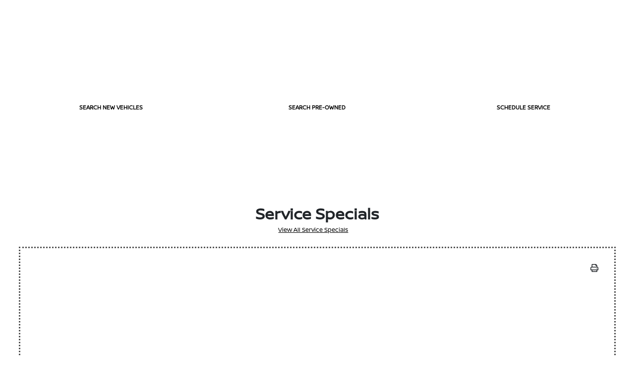

--- FILE ---
content_type: text/javascript
request_url: https://tagging.shiftdigitalapps.io/id/3pc?cb=window[%27_SDA%27][%27_cbutu3du%27]
body_size: -44
content:
window['_SDA']['_cbutu3du']('X');